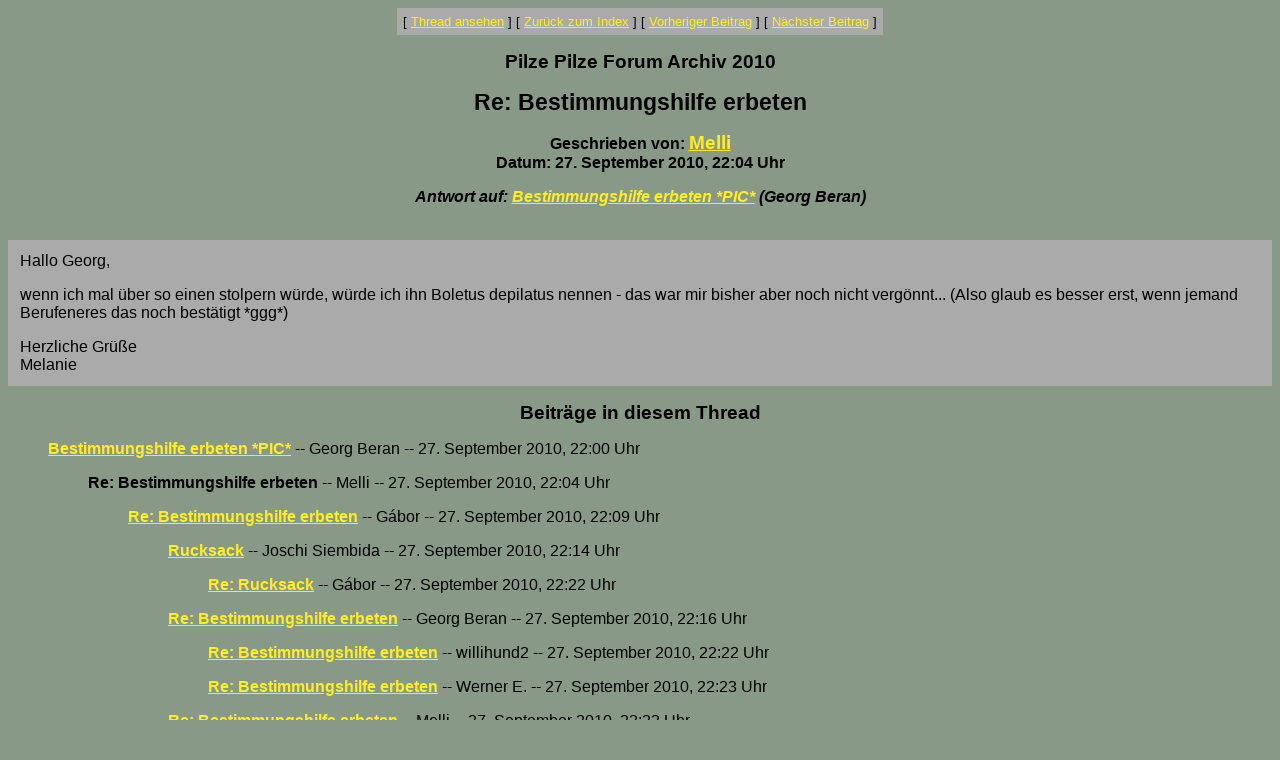

--- FILE ---
content_type: text/html
request_url: http://www.pilzepilze.de/cgi-bin/webbbs/parchive2010.pl?noframes;read=194782
body_size: 1249
content:
<HTML><HEAD><TITLE>Re: Bestimmungshilfe erbeten</TITLE>
</HEAD><BODY BGCOLOR="#889988" TEXT="#000000" LINK="#ffee22" VLINK="#770077"><FONT FACE="Arial,Helvetica">
<font face='Arial, Helvetica' size=3>
<CENTER><P><TABLE BORDER=0 CELLSPACING=0 CELLPADDING=6 BGCOLOR="#aaaaaa"><TR><TD ALIGN=CENTER><FONT FACE="Arial"><SMALL> <NOBR>[ <A HREF="#Responses">Thread ansehen</A> ]</NOBR>  <NOBR>[ <A HREF="/cgi-bin/webbbs/parchive2010.pl?noframes;#194782">Zur&uuml;ck zum Index</A> ]</NOBR>  <NOBR>[ <A HREF="/cgi-bin/webbbs/parchive2010.pl?noframes;read=194781">Vorheriger Beitrag</A> ]</NOBR>  <NOBR>[ <A HREF="/cgi-bin/webbbs/parchive2010.pl?noframes;read=194783">N&auml;chster Beitrag</A> ]</NOBR>  </SMALL></FONT></TD></TR></TABLE></CENTER>
<P ALIGN=CENTER><BIG><STRONG>Pilze Pilze Forum Archiv 2010</STRONG></BIG>
<P ALIGN=CENTER><BIG><BIG><STRONG>Re: Bestimmungshilfe erbeten</STRONG></BIG></BIG>
<P ALIGN=CENTER><STRONG>Geschrieben von: <BIG><A HREF="/cgi-bin/webbbs/parchive2010.pl?noframes;profile=melli" TARGET="_blank">Melli</A></BIG><BR>Datum: 27. September 2010, 22:04 Uhr
<P ALIGN=CENTER><EM>Antwort auf: <A HREF="/cgi-bin/webbbs/parchive2010.pl?noframes;read=194781">Bestimmungshilfe erbeten *PIC*</A> (Georg Beran)</EM>
</STRONG><br><br><center><table border=0 bgcolor=aaaaaa cellpadding=10><tr><td><FONT COLOR="#000000" FACE="Arial,Helvetica">
<P>Hallo Georg,
<P>wenn ich mal �ber so einen stolpern w�rde, w�rde ich ihn Boletus depilatus nennen - das war mir bisher aber noch nicht verg�nnt... (Also glaub es besser erst, wenn jemand Berufeneres das noch best�tigt *ggg*)
<P>Herzliche Gr��e
<BR>Melanie
<P>
</FONT></td></tr></table></center>
<P ALIGN=CENTER><BIG><STRONG><A NAME="Responses">Beitr&auml;ge in diesem Thread</A></STRONG></BIG>
<P><DL><DD><STRONG><A NAME=194781 HREF="/cgi-bin/webbbs/parchive2010.pl?noframes;read=194781">Bestimmungshilfe erbeten *PIC*</A></STRONG> -- Georg Beran -- 27. September 2010, 22:00 Uhr
<DL>
<DD><STRONG>Re: Bestimmungshilfe erbeten</STRONG> -- Melli -- 27. September 2010, 22:04 Uhr
<DL>
<DD><STRONG><A NAME=194785 HREF="/cgi-bin/webbbs/parchive2010.pl?noframes;read=194785">Re: Bestimmungshilfe erbeten</A></STRONG> -- G�bor -- 27. September 2010, 22:09 Uhr
<DL>
<DD><STRONG><A NAME=194787 HREF="/cgi-bin/webbbs/parchive2010.pl?noframes;read=194787">Rucksack</A></STRONG> -- Joschi Siembida -- 27. September 2010, 22:14 Uhr
<DL>
<DD><STRONG><A NAME=194792 HREF="/cgi-bin/webbbs/parchive2010.pl?noframes;read=194792">Re: Rucksack</A></STRONG> -- G�bor -- 27. September 2010, 22:22 Uhr
<DL>
</DL>
</DL>
<DD><STRONG><A NAME=194789 HREF="/cgi-bin/webbbs/parchive2010.pl?noframes;read=194789">Re: Bestimmungshilfe erbeten</A></STRONG> -- Georg Beran -- 27. September 2010, 22:16 Uhr
<DL>
<DD><STRONG><A NAME=194793 HREF="/cgi-bin/webbbs/parchive2010.pl?noframes;read=194793">Re: Bestimmungshilfe erbeten</A></STRONG> -- willihund2 -- 27. September 2010, 22:22 Uhr
<DL>
</DL>
<DD><STRONG><A NAME=194795 HREF="/cgi-bin/webbbs/parchive2010.pl?noframes;read=194795">Re: Bestimmungshilfe erbeten</A></STRONG> -- Werner E. -- 27. September 2010, 22:23 Uhr
<DL>
</DL>
</DL>
<DD><STRONG><A NAME=194794 HREF="/cgi-bin/webbbs/parchive2010.pl?noframes;read=194794">Re: Bestimmungshilfe erbeten</A></STRONG> -- Melli -- 27. September 2010, 22:22 Uhr
<DL>
<DD><STRONG><A NAME=194797 HREF="/cgi-bin/webbbs/parchive2010.pl?noframes;read=194797">Re: Bestimmungshilfe erbeten</A></STRONG> -- Georg Beran -- 27. September 2010, 22:28 Uhr
<DL>
</DL>
</DL>
</DL>
</DL>
<DD><STRONG><A NAME=194790 HREF="/cgi-bin/webbbs/parchive2010.pl?noframes;read=194790">Re: Bestimmungshilfe erbeten</A></STRONG> -- willihund2 -- 27. September 2010, 22:16 Uhr
<DL>
</DL>
<DD><STRONG><A NAME=194826 HREF="/cgi-bin/webbbs/parchive2010.pl?noframes;read=194826">Re: Bestimmungshilfe erbeten *PIC*</A></STRONG> -- olly -- 28. September 2010, 07:47 Uhr
<DL>
</DL>
<DD><STRONG><A NAME=194829 HREF="/cgi-bin/webbbs/parchive2010.pl?noframes;read=194829">Re: Bestimmungshilfe erbeten</A></STRONG> -- G�nni -- 28. September 2010, 09:10 Uhr
<DL>
</DL>
</DL>
</DL>
<CENTER><P><TABLE BORDER=0 CELLSPACING=0 CELLPADDING=6 BGCOLOR="#aaaaaa"><TR><TD ALIGN=CENTER><FONT FACE="Arial"><SMALL> <NOBR>[ <A HREF="#Responses">Thread ansehen</A> ]</NOBR>  <NOBR>[ <A HREF="/cgi-bin/webbbs/parchive2010.pl?noframes;#194782">Zur&uuml;ck zum Index</A> ]</NOBR>  <NOBR>[ <A HREF="/cgi-bin/webbbs/parchive2010.pl?noframes;read=194781">Vorheriger Beitrag</A> ]</NOBR>  <NOBR>[ <A HREF="/cgi-bin/webbbs/parchive2010.pl?noframes;read=194783">N&auml;chster Beitrag</A> ]</NOBR>  </SMALL></FONT></TD></TR></TABLE></CENTER>
<P ALIGN=CENTER><SMALL><EM>Pilze Pilze Forum Archiv 2010 wird administriert von <A HREF="mailto:Georg.Mueller@pilzepilze.de">Georg M&uuml;ller</A> mit <STRONG><A HREF="http://awsd.com/scripts/webbbs/" TARGET="_blank">WebBBS 5.12</A></STRONG>.</EM></SMALL>
</FONT></BODY></HTML>
